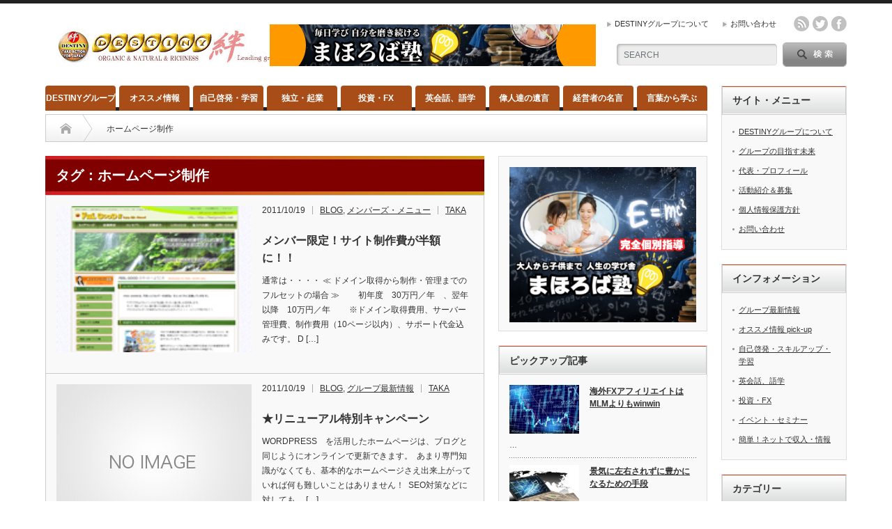

--- FILE ---
content_type: text/html; charset=UTF-8
request_url: https://organic21.net/tag/%E3%83%9B%E3%83%BC%E3%83%A0%E3%83%9A%E3%83%BC%E3%82%B8%E5%88%B6%E4%BD%9C/
body_size: 15470
content:
<!DOCTYPE html PUBLIC "-//W3C//DTD XHTML 1.1//EN" "http://www.w3.org/TR/xhtml11/DTD/xhtml11.dtd">
<!--[if lt IE 9]><html xmlns="http://www.w3.org/1999/xhtml" xmlns:fb="http://www.facebook.com/2008/fbml" xmlns:og="http://ogp.me/ns#" class="ie"><![endif]-->
<!--[if (gt IE 9)|!(IE)]><!--><html xmlns="http://www.w3.org/1999/xhtml" xmlns:fb="http://www.facebook.com/2008/fbml" xmlns:og="http://ogp.me/ns#"><!--<![endif]-->
<head profile="http://gmpg.org/xfn/11">
<meta http-equiv="Content-Type" content="text/html; charset=UTF-8" />
<meta http-equiv="X-UA-Compatible" content="IE=edge,chrome=1" />
<meta name="viewport" content="width=device-width" />
<title>ホームページ制作 | 独立・開業・起業支援～DESTINYグループ</title>
<meta name="description" content="起業・開業支援サポート、ビジネスチャンスの提供、副業・サイドビジネス情報の発信をしています。" />
<meta property="og:type" content="website">
<meta property="og:url" content="https://organic21.net/tag/%E3%83%9B%E3%83%BC%E3%83%A0%E3%83%9A%E3%83%BC%E3%82%B8%E5%88%B6%E4%BD%9C/">
<meta property="og:title" content="ホームページ制作 &#8211; 独立・開業・起業支援～DESTINYグループ">
<meta property="og:description" content="起業・開業支援サポート、ビジネスチャンスの提供、副業・サイドビジネス情報の発信をしています。">
<meta property="og:site_name" content="独立・開業・起業支援～DESTINYグループ">
<meta property="og:image" content="https://organic21.net/wci/wp-content/themes/opinion_tcd018/img/common/no_image_blog.gif">
<meta property="og:image:secure_url" content="https://organic21.net/wci/wp-content/themes/opinion_tcd018/img/common/no_image_blog.gif"> 
<meta property="og:image:width" content="450"> 
<meta property="og:image:height" content="300">
<meta name="twitter:card" content="summary">
<meta name="twitter:site" content="@pursue21">
<meta name="twitter:creator" content="pursue21">
<meta name="twitter:title" content="ホームページ制作 &#8211; 独立・開業・起業支援～DESTINYグループ">
<meta property="twitter:description" content="起業・開業支援サポート、ビジネスチャンスの提供、副業・サイドビジネス情報の発信をしています。">

<link rel="alternate" type="application/rss+xml" title="独立・開業・起業支援～DESTINYグループ RSS Feed" href="https://organic21.net/feed/" />
<link rel="alternate" type="application/atom+xml" title="独立・開業・起業支援～DESTINYグループ Atom Feed" href="https://organic21.net/feed/atom/" /> 
<link rel="pingback" href="https://organic21.net/wci/xmlrpc.php" />

 
<meta name='robots' content='max-image-preview:large' />
	<style>img:is([sizes="auto" i], [sizes^="auto," i]) { contain-intrinsic-size: 3000px 1500px }</style>
	<link rel='dns-prefetch' href='//static.addtoany.com' />
<link rel="alternate" type="application/rss+xml" title="独立・開業・起業支援～DESTINYグループ &raquo; ホームページ制作 タグのフィード" href="https://organic21.net/tag/%e3%83%9b%e3%83%bc%e3%83%a0%e3%83%9a%e3%83%bc%e3%82%b8%e5%88%b6%e4%bd%9c/feed/" />
<script type="text/javascript">
/* <![CDATA[ */
window._wpemojiSettings = {"baseUrl":"https:\/\/s.w.org\/images\/core\/emoji\/16.0.1\/72x72\/","ext":".png","svgUrl":"https:\/\/s.w.org\/images\/core\/emoji\/16.0.1\/svg\/","svgExt":".svg","source":{"concatemoji":"https:\/\/organic21.net\/wci\/wp-includes\/js\/wp-emoji-release.min.js?ver=6.8.3"}};
/*! This file is auto-generated */
!function(s,n){var o,i,e;function c(e){try{var t={supportTests:e,timestamp:(new Date).valueOf()};sessionStorage.setItem(o,JSON.stringify(t))}catch(e){}}function p(e,t,n){e.clearRect(0,0,e.canvas.width,e.canvas.height),e.fillText(t,0,0);var t=new Uint32Array(e.getImageData(0,0,e.canvas.width,e.canvas.height).data),a=(e.clearRect(0,0,e.canvas.width,e.canvas.height),e.fillText(n,0,0),new Uint32Array(e.getImageData(0,0,e.canvas.width,e.canvas.height).data));return t.every(function(e,t){return e===a[t]})}function u(e,t){e.clearRect(0,0,e.canvas.width,e.canvas.height),e.fillText(t,0,0);for(var n=e.getImageData(16,16,1,1),a=0;a<n.data.length;a++)if(0!==n.data[a])return!1;return!0}function f(e,t,n,a){switch(t){case"flag":return n(e,"\ud83c\udff3\ufe0f\u200d\u26a7\ufe0f","\ud83c\udff3\ufe0f\u200b\u26a7\ufe0f")?!1:!n(e,"\ud83c\udde8\ud83c\uddf6","\ud83c\udde8\u200b\ud83c\uddf6")&&!n(e,"\ud83c\udff4\udb40\udc67\udb40\udc62\udb40\udc65\udb40\udc6e\udb40\udc67\udb40\udc7f","\ud83c\udff4\u200b\udb40\udc67\u200b\udb40\udc62\u200b\udb40\udc65\u200b\udb40\udc6e\u200b\udb40\udc67\u200b\udb40\udc7f");case"emoji":return!a(e,"\ud83e\udedf")}return!1}function g(e,t,n,a){var r="undefined"!=typeof WorkerGlobalScope&&self instanceof WorkerGlobalScope?new OffscreenCanvas(300,150):s.createElement("canvas"),o=r.getContext("2d",{willReadFrequently:!0}),i=(o.textBaseline="top",o.font="600 32px Arial",{});return e.forEach(function(e){i[e]=t(o,e,n,a)}),i}function t(e){var t=s.createElement("script");t.src=e,t.defer=!0,s.head.appendChild(t)}"undefined"!=typeof Promise&&(o="wpEmojiSettingsSupports",i=["flag","emoji"],n.supports={everything:!0,everythingExceptFlag:!0},e=new Promise(function(e){s.addEventListener("DOMContentLoaded",e,{once:!0})}),new Promise(function(t){var n=function(){try{var e=JSON.parse(sessionStorage.getItem(o));if("object"==typeof e&&"number"==typeof e.timestamp&&(new Date).valueOf()<e.timestamp+604800&&"object"==typeof e.supportTests)return e.supportTests}catch(e){}return null}();if(!n){if("undefined"!=typeof Worker&&"undefined"!=typeof OffscreenCanvas&&"undefined"!=typeof URL&&URL.createObjectURL&&"undefined"!=typeof Blob)try{var e="postMessage("+g.toString()+"("+[JSON.stringify(i),f.toString(),p.toString(),u.toString()].join(",")+"));",a=new Blob([e],{type:"text/javascript"}),r=new Worker(URL.createObjectURL(a),{name:"wpTestEmojiSupports"});return void(r.onmessage=function(e){c(n=e.data),r.terminate(),t(n)})}catch(e){}c(n=g(i,f,p,u))}t(n)}).then(function(e){for(var t in e)n.supports[t]=e[t],n.supports.everything=n.supports.everything&&n.supports[t],"flag"!==t&&(n.supports.everythingExceptFlag=n.supports.everythingExceptFlag&&n.supports[t]);n.supports.everythingExceptFlag=n.supports.everythingExceptFlag&&!n.supports.flag,n.DOMReady=!1,n.readyCallback=function(){n.DOMReady=!0}}).then(function(){return e}).then(function(){var e;n.supports.everything||(n.readyCallback(),(e=n.source||{}).concatemoji?t(e.concatemoji):e.wpemoji&&e.twemoji&&(t(e.twemoji),t(e.wpemoji)))}))}((window,document),window._wpemojiSettings);
/* ]]> */
</script>
<style id='wp-emoji-styles-inline-css' type='text/css'>

	img.wp-smiley, img.emoji {
		display: inline !important;
		border: none !important;
		box-shadow: none !important;
		height: 1em !important;
		width: 1em !important;
		margin: 0 0.07em !important;
		vertical-align: -0.1em !important;
		background: none !important;
		padding: 0 !important;
	}
</style>
<link rel='stylesheet' id='wp-block-library-css' href='https://organic21.net/wci/wp-includes/css/dist/block-library/style.min.css?ver=6.8.3' type='text/css' media='all' />
<style id='classic-theme-styles-inline-css' type='text/css'>
/*! This file is auto-generated */
.wp-block-button__link{color:#fff;background-color:#32373c;border-radius:9999px;box-shadow:none;text-decoration:none;padding:calc(.667em + 2px) calc(1.333em + 2px);font-size:1.125em}.wp-block-file__button{background:#32373c;color:#fff;text-decoration:none}
</style>
<style id='global-styles-inline-css' type='text/css'>
:root{--wp--preset--aspect-ratio--square: 1;--wp--preset--aspect-ratio--4-3: 4/3;--wp--preset--aspect-ratio--3-4: 3/4;--wp--preset--aspect-ratio--3-2: 3/2;--wp--preset--aspect-ratio--2-3: 2/3;--wp--preset--aspect-ratio--16-9: 16/9;--wp--preset--aspect-ratio--9-16: 9/16;--wp--preset--color--black: #000000;--wp--preset--color--cyan-bluish-gray: #abb8c3;--wp--preset--color--white: #ffffff;--wp--preset--color--pale-pink: #f78da7;--wp--preset--color--vivid-red: #cf2e2e;--wp--preset--color--luminous-vivid-orange: #ff6900;--wp--preset--color--luminous-vivid-amber: #fcb900;--wp--preset--color--light-green-cyan: #7bdcb5;--wp--preset--color--vivid-green-cyan: #00d084;--wp--preset--color--pale-cyan-blue: #8ed1fc;--wp--preset--color--vivid-cyan-blue: #0693e3;--wp--preset--color--vivid-purple: #9b51e0;--wp--preset--gradient--vivid-cyan-blue-to-vivid-purple: linear-gradient(135deg,rgba(6,147,227,1) 0%,rgb(155,81,224) 100%);--wp--preset--gradient--light-green-cyan-to-vivid-green-cyan: linear-gradient(135deg,rgb(122,220,180) 0%,rgb(0,208,130) 100%);--wp--preset--gradient--luminous-vivid-amber-to-luminous-vivid-orange: linear-gradient(135deg,rgba(252,185,0,1) 0%,rgba(255,105,0,1) 100%);--wp--preset--gradient--luminous-vivid-orange-to-vivid-red: linear-gradient(135deg,rgba(255,105,0,1) 0%,rgb(207,46,46) 100%);--wp--preset--gradient--very-light-gray-to-cyan-bluish-gray: linear-gradient(135deg,rgb(238,238,238) 0%,rgb(169,184,195) 100%);--wp--preset--gradient--cool-to-warm-spectrum: linear-gradient(135deg,rgb(74,234,220) 0%,rgb(151,120,209) 20%,rgb(207,42,186) 40%,rgb(238,44,130) 60%,rgb(251,105,98) 80%,rgb(254,248,76) 100%);--wp--preset--gradient--blush-light-purple: linear-gradient(135deg,rgb(255,206,236) 0%,rgb(152,150,240) 100%);--wp--preset--gradient--blush-bordeaux: linear-gradient(135deg,rgb(254,205,165) 0%,rgb(254,45,45) 50%,rgb(107,0,62) 100%);--wp--preset--gradient--luminous-dusk: linear-gradient(135deg,rgb(255,203,112) 0%,rgb(199,81,192) 50%,rgb(65,88,208) 100%);--wp--preset--gradient--pale-ocean: linear-gradient(135deg,rgb(255,245,203) 0%,rgb(182,227,212) 50%,rgb(51,167,181) 100%);--wp--preset--gradient--electric-grass: linear-gradient(135deg,rgb(202,248,128) 0%,rgb(113,206,126) 100%);--wp--preset--gradient--midnight: linear-gradient(135deg,rgb(2,3,129) 0%,rgb(40,116,252) 100%);--wp--preset--font-size--small: 13px;--wp--preset--font-size--medium: 20px;--wp--preset--font-size--large: 36px;--wp--preset--font-size--x-large: 42px;--wp--preset--spacing--20: 0.44rem;--wp--preset--spacing--30: 0.67rem;--wp--preset--spacing--40: 1rem;--wp--preset--spacing--50: 1.5rem;--wp--preset--spacing--60: 2.25rem;--wp--preset--spacing--70: 3.38rem;--wp--preset--spacing--80: 5.06rem;--wp--preset--shadow--natural: 6px 6px 9px rgba(0, 0, 0, 0.2);--wp--preset--shadow--deep: 12px 12px 50px rgba(0, 0, 0, 0.4);--wp--preset--shadow--sharp: 6px 6px 0px rgba(0, 0, 0, 0.2);--wp--preset--shadow--outlined: 6px 6px 0px -3px rgba(255, 255, 255, 1), 6px 6px rgba(0, 0, 0, 1);--wp--preset--shadow--crisp: 6px 6px 0px rgba(0, 0, 0, 1);}:where(.is-layout-flex){gap: 0.5em;}:where(.is-layout-grid){gap: 0.5em;}body .is-layout-flex{display: flex;}.is-layout-flex{flex-wrap: wrap;align-items: center;}.is-layout-flex > :is(*, div){margin: 0;}body .is-layout-grid{display: grid;}.is-layout-grid > :is(*, div){margin: 0;}:where(.wp-block-columns.is-layout-flex){gap: 2em;}:where(.wp-block-columns.is-layout-grid){gap: 2em;}:where(.wp-block-post-template.is-layout-flex){gap: 1.25em;}:where(.wp-block-post-template.is-layout-grid){gap: 1.25em;}.has-black-color{color: var(--wp--preset--color--black) !important;}.has-cyan-bluish-gray-color{color: var(--wp--preset--color--cyan-bluish-gray) !important;}.has-white-color{color: var(--wp--preset--color--white) !important;}.has-pale-pink-color{color: var(--wp--preset--color--pale-pink) !important;}.has-vivid-red-color{color: var(--wp--preset--color--vivid-red) !important;}.has-luminous-vivid-orange-color{color: var(--wp--preset--color--luminous-vivid-orange) !important;}.has-luminous-vivid-amber-color{color: var(--wp--preset--color--luminous-vivid-amber) !important;}.has-light-green-cyan-color{color: var(--wp--preset--color--light-green-cyan) !important;}.has-vivid-green-cyan-color{color: var(--wp--preset--color--vivid-green-cyan) !important;}.has-pale-cyan-blue-color{color: var(--wp--preset--color--pale-cyan-blue) !important;}.has-vivid-cyan-blue-color{color: var(--wp--preset--color--vivid-cyan-blue) !important;}.has-vivid-purple-color{color: var(--wp--preset--color--vivid-purple) !important;}.has-black-background-color{background-color: var(--wp--preset--color--black) !important;}.has-cyan-bluish-gray-background-color{background-color: var(--wp--preset--color--cyan-bluish-gray) !important;}.has-white-background-color{background-color: var(--wp--preset--color--white) !important;}.has-pale-pink-background-color{background-color: var(--wp--preset--color--pale-pink) !important;}.has-vivid-red-background-color{background-color: var(--wp--preset--color--vivid-red) !important;}.has-luminous-vivid-orange-background-color{background-color: var(--wp--preset--color--luminous-vivid-orange) !important;}.has-luminous-vivid-amber-background-color{background-color: var(--wp--preset--color--luminous-vivid-amber) !important;}.has-light-green-cyan-background-color{background-color: var(--wp--preset--color--light-green-cyan) !important;}.has-vivid-green-cyan-background-color{background-color: var(--wp--preset--color--vivid-green-cyan) !important;}.has-pale-cyan-blue-background-color{background-color: var(--wp--preset--color--pale-cyan-blue) !important;}.has-vivid-cyan-blue-background-color{background-color: var(--wp--preset--color--vivid-cyan-blue) !important;}.has-vivid-purple-background-color{background-color: var(--wp--preset--color--vivid-purple) !important;}.has-black-border-color{border-color: var(--wp--preset--color--black) !important;}.has-cyan-bluish-gray-border-color{border-color: var(--wp--preset--color--cyan-bluish-gray) !important;}.has-white-border-color{border-color: var(--wp--preset--color--white) !important;}.has-pale-pink-border-color{border-color: var(--wp--preset--color--pale-pink) !important;}.has-vivid-red-border-color{border-color: var(--wp--preset--color--vivid-red) !important;}.has-luminous-vivid-orange-border-color{border-color: var(--wp--preset--color--luminous-vivid-orange) !important;}.has-luminous-vivid-amber-border-color{border-color: var(--wp--preset--color--luminous-vivid-amber) !important;}.has-light-green-cyan-border-color{border-color: var(--wp--preset--color--light-green-cyan) !important;}.has-vivid-green-cyan-border-color{border-color: var(--wp--preset--color--vivid-green-cyan) !important;}.has-pale-cyan-blue-border-color{border-color: var(--wp--preset--color--pale-cyan-blue) !important;}.has-vivid-cyan-blue-border-color{border-color: var(--wp--preset--color--vivid-cyan-blue) !important;}.has-vivid-purple-border-color{border-color: var(--wp--preset--color--vivid-purple) !important;}.has-vivid-cyan-blue-to-vivid-purple-gradient-background{background: var(--wp--preset--gradient--vivid-cyan-blue-to-vivid-purple) !important;}.has-light-green-cyan-to-vivid-green-cyan-gradient-background{background: var(--wp--preset--gradient--light-green-cyan-to-vivid-green-cyan) !important;}.has-luminous-vivid-amber-to-luminous-vivid-orange-gradient-background{background: var(--wp--preset--gradient--luminous-vivid-amber-to-luminous-vivid-orange) !important;}.has-luminous-vivid-orange-to-vivid-red-gradient-background{background: var(--wp--preset--gradient--luminous-vivid-orange-to-vivid-red) !important;}.has-very-light-gray-to-cyan-bluish-gray-gradient-background{background: var(--wp--preset--gradient--very-light-gray-to-cyan-bluish-gray) !important;}.has-cool-to-warm-spectrum-gradient-background{background: var(--wp--preset--gradient--cool-to-warm-spectrum) !important;}.has-blush-light-purple-gradient-background{background: var(--wp--preset--gradient--blush-light-purple) !important;}.has-blush-bordeaux-gradient-background{background: var(--wp--preset--gradient--blush-bordeaux) !important;}.has-luminous-dusk-gradient-background{background: var(--wp--preset--gradient--luminous-dusk) !important;}.has-pale-ocean-gradient-background{background: var(--wp--preset--gradient--pale-ocean) !important;}.has-electric-grass-gradient-background{background: var(--wp--preset--gradient--electric-grass) !important;}.has-midnight-gradient-background{background: var(--wp--preset--gradient--midnight) !important;}.has-small-font-size{font-size: var(--wp--preset--font-size--small) !important;}.has-medium-font-size{font-size: var(--wp--preset--font-size--medium) !important;}.has-large-font-size{font-size: var(--wp--preset--font-size--large) !important;}.has-x-large-font-size{font-size: var(--wp--preset--font-size--x-large) !important;}
:where(.wp-block-post-template.is-layout-flex){gap: 1.25em;}:where(.wp-block-post-template.is-layout-grid){gap: 1.25em;}
:where(.wp-block-columns.is-layout-flex){gap: 2em;}:where(.wp-block-columns.is-layout-grid){gap: 2em;}
:root :where(.wp-block-pullquote){font-size: 1.5em;line-height: 1.6;}
</style>
<link rel='stylesheet' id='contact-form-7-css' href='https://organic21.net/wci/wp-content/plugins/contact-form-7/includes/css/styles.css?ver=6.1.1' type='text/css' media='all' />
<link rel='stylesheet' id='toc-screen-css' href='https://organic21.net/wci/wp-content/plugins/table-of-contents-plus/screen.min.css?ver=2411.1' type='text/css' media='all' />
<style id='toc-screen-inline-css' type='text/css'>
div#toc_container {width: 95%;}
</style>
<link rel='stylesheet' id='addtoany-css' href='https://organic21.net/wci/wp-content/plugins/add-to-any/addtoany.min.css?ver=1.16' type='text/css' media='all' />
<script type="text/javascript" src="https://organic21.net/wci/wp-includes/js/jquery/jquery.min.js?ver=3.7.1" id="jquery-core-js"></script>
<script type="text/javascript" src="https://organic21.net/wci/wp-includes/js/jquery/jquery-migrate.min.js?ver=3.4.1" id="jquery-migrate-js"></script>
<script type="text/javascript" id="addtoany-core-js-before">
/* <![CDATA[ */
window.a2a_config=window.a2a_config||{};a2a_config.callbacks=[];a2a_config.overlays=[];a2a_config.templates={};a2a_localize = {
	Share: "共有",
	Save: "ブックマーク",
	Subscribe: "購読",
	Email: "メール",
	Bookmark: "ブックマーク",
	ShowAll: "すべて表示する",
	ShowLess: "小さく表示する",
	FindServices: "サービスを探す",
	FindAnyServiceToAddTo: "追加するサービスを今すぐ探す",
	PoweredBy: "Powered by",
	ShareViaEmail: "メールでシェアする",
	SubscribeViaEmail: "メールで購読する",
	BookmarkInYourBrowser: "ブラウザにブックマーク",
	BookmarkInstructions: "このページをブックマークするには、 Ctrl+D または \u2318+D を押下。",
	AddToYourFavorites: "お気に入りに追加",
	SendFromWebOrProgram: "任意のメールアドレスまたはメールプログラムから送信",
	EmailProgram: "メールプログラム",
	More: "詳細&#8230;",
	ThanksForSharing: "共有ありがとうございます !",
	ThanksForFollowing: "フォローありがとうございます !"
};

a2a_config.callbacks.push({ready:function(){document.querySelectorAll(".a2a_s_undefined").forEach(function(emptyIcon){emptyIcon.parentElement.style.display="none";})}});
/* ]]> */
</script>
<script type="text/javascript" defer src="https://static.addtoany.com/menu/page.js" id="addtoany-core-js"></script>
<script type="text/javascript" defer src="https://organic21.net/wci/wp-content/plugins/add-to-any/addtoany.min.js?ver=1.1" id="addtoany-jquery-js"></script>
<link rel="https://api.w.org/" href="https://organic21.net/wp-json/" /><link rel="alternate" title="JSON" type="application/json" href="https://organic21.net/wp-json/wp/v2/tags/59" /><style type="text/css">.broken_link, a.broken_link {
	text-decoration: line-through;
}</style><link rel="icon" href="https://organic21.net/wci/wp-content/uploads/2021/02/cropped-app_full_proxy1-32x32.png" sizes="32x32" />
<link rel="icon" href="https://organic21.net/wci/wp-content/uploads/2021/02/cropped-app_full_proxy1-192x192.png" sizes="192x192" />
<link rel="apple-touch-icon" href="https://organic21.net/wci/wp-content/uploads/2021/02/cropped-app_full_proxy1-180x180.png" />
<meta name="msapplication-TileImage" content="https://organic21.net/wci/wp-content/uploads/2021/02/cropped-app_full_proxy1-270x270.png" />

<link rel="stylesheet" href="https://organic21.net/wci/wp-content/themes/opinion_tcd018/style.css?ver=4.10.2" type="text/css" />
<link rel="stylesheet" href="https://organic21.net/wci/wp-content/themes/opinion_tcd018/comment-style.css?ver=4.10.2" type="text/css" />

<link rel="stylesheet" media="screen and (min-width:769px)" href="https://organic21.net/wci/wp-content/themes/opinion_tcd018/style_pc.css?ver=4.10.2" type="text/css" />
<link rel="stylesheet" media="screen and (max-width:768px)" href="https://organic21.net/wci/wp-content/themes/opinion_tcd018/style_sp.css?ver=4.10.2" type="text/css" />
<link rel="stylesheet" media="screen and (max-width:768px)" href="https://organic21.net/wci/wp-content/themes/opinion_tcd018/footer-bar/footer-bar.css?ver=?ver=4.10.2">

<link rel="stylesheet" href="https://organic21.net/wci/wp-content/themes/opinion_tcd018/japanese.css?ver=4.10.2" type="text/css" />

<script type="text/javascript" src="https://organic21.net/wci/wp-content/themes/opinion_tcd018/js/jscript.js?ver=4.10.2"></script>
<script type="text/javascript" src="https://organic21.net/wci/wp-content/themes/opinion_tcd018/js/scroll.js?ver=4.10.2"></script>
<script type="text/javascript" src="https://organic21.net/wci/wp-content/themes/opinion_tcd018/js/comment.js?ver=4.10.2"></script>
<script type="text/javascript" src="https://organic21.net/wci/wp-content/themes/opinion_tcd018/js/rollover.js?ver=4.10.2"></script>
<!--[if lt IE 9]>
<link id="stylesheet" rel="stylesheet" href="https://organic21.net/wci/wp-content/themes/opinion_tcd018/style_pc.css?ver=4.10.2" type="text/css" />
<script type="text/javascript" src="https://organic21.net/wci/wp-content/themes/opinion_tcd018/js/ie.js?ver=4.10.2"></script>
<link rel="stylesheet" href="https://organic21.net/wci/wp-content/themes/opinion_tcd018/ie.css" type="text/css" />
<![endif]-->

<!--[if IE 7]>
<link rel="stylesheet" href="https://organic21.net/wci/wp-content/themes/opinion_tcd018/ie7.css" type="text/css" />
<![endif]-->


<style type="text/css">

body { font-size:15px; }

a:hover, #index_featured_post .post2 h4.title a:hover, #index_featured_post a, #logo a:hover, #footer_logo_text a:hover
 { color:#A84D18; }

.pc #global_menu li a, .archive_headline, .page_navi a:hover:hover, #single_title h2, #submit_comment:hover, #author_link:hover, #previous_next_post a:hover, #news_title h2,
 .profile_author_link:hover, #return_top, .author_social_link li.author_link a
 { background-color:#A84D18; }

#comment_textarea textarea:focus, #guest_info input:focus
 { border-color:#A84D18; }

#index_featured_post .post2 h4.title a:hover, #index_featured_post a:hover
 { color:#CC8F27; }

.pc #global_menu li a:hover, #return_top:hover, .author_social_link li.author_link a:hover
 { background-color:#CC8F27; }

<br />
<b>Warning</b>:  Trying to access array offset on value of type bool in <b>/home/feelgood21/organic21.net/public_html/wci/wp-content/themes/opinion_tcd018/functions/category_style.php</b> on line <b>10</b><br />
<br />
<b>Warning</b>:  Trying to access array offset on value of type bool in <b>/home/feelgood21/organic21.net/public_html/wci/wp-content/themes/opinion_tcd018/functions/category_style.php</b> on line <b>11</b><br />
<br />
<b>Warning</b>:  Trying to access array offset on value of type bool in <b>/home/feelgood21/organic21.net/public_html/wci/wp-content/themes/opinion_tcd018/functions/category_style.php</b> on line <b>10</b><br />
<br />
<b>Warning</b>:  Trying to access array offset on value of type bool in <b>/home/feelgood21/organic21.net/public_html/wci/wp-content/themes/opinion_tcd018/functions/category_style.php</b> on line <b>11</b><br />
<br />
<b>Warning</b>:  Trying to access array offset on value of type bool in <b>/home/feelgood21/organic21.net/public_html/wci/wp-content/themes/opinion_tcd018/functions/category_style.php</b> on line <b>10</b><br />
<br />
<b>Warning</b>:  Trying to access array offset on value of type bool in <b>/home/feelgood21/organic21.net/public_html/wci/wp-content/themes/opinion_tcd018/functions/category_style.php</b> on line <b>11</b><br />
<br />
<b>Warning</b>:  Trying to access array offset on value of type bool in <b>/home/feelgood21/organic21.net/public_html/wci/wp-content/themes/opinion_tcd018/functions/category_style.php</b> on line <b>10</b><br />
<br />
<b>Warning</b>:  Trying to access array offset on value of type bool in <b>/home/feelgood21/organic21.net/public_html/wci/wp-content/themes/opinion_tcd018/functions/category_style.php</b> on line <b>11</b><br />
<br />
<b>Warning</b>:  Trying to access array offset on value of type bool in <b>/home/feelgood21/organic21.net/public_html/wci/wp-content/themes/opinion_tcd018/functions/category_style.php</b> on line <b>10</b><br />
<br />
<b>Warning</b>:  Trying to access array offset on value of type bool in <b>/home/feelgood21/organic21.net/public_html/wci/wp-content/themes/opinion_tcd018/functions/category_style.php</b> on line <b>11</b><br />
<br />
<b>Warning</b>:  Trying to access array offset on value of type bool in <b>/home/feelgood21/organic21.net/public_html/wci/wp-content/themes/opinion_tcd018/functions/category_style.php</b> on line <b>10</b><br />
<br />
<b>Warning</b>:  Trying to access array offset on value of type bool in <b>/home/feelgood21/organic21.net/public_html/wci/wp-content/themes/opinion_tcd018/functions/category_style.php</b> on line <b>11</b><br />
<br />
<b>Warning</b>:  Trying to access array offset on value of type bool in <b>/home/feelgood21/organic21.net/public_html/wci/wp-content/themes/opinion_tcd018/functions/category_style.php</b> on line <b>10</b><br />
<br />
<b>Warning</b>:  Trying to access array offset on value of type bool in <b>/home/feelgood21/organic21.net/public_html/wci/wp-content/themes/opinion_tcd018/functions/category_style.php</b> on line <b>11</b><br />
<br />
<b>Warning</b>:  Trying to access array offset on value of type bool in <b>/home/feelgood21/organic21.net/public_html/wci/wp-content/themes/opinion_tcd018/functions/category_style.php</b> on line <b>10</b><br />
<br />
<b>Warning</b>:  Trying to access array offset on value of type bool in <b>/home/feelgood21/organic21.net/public_html/wci/wp-content/themes/opinion_tcd018/functions/category_style.php</b> on line <b>11</b><br />
<br />
<b>Warning</b>:  Trying to access array offset on value of type bool in <b>/home/feelgood21/organic21.net/public_html/wci/wp-content/themes/opinion_tcd018/functions/category_style.php</b> on line <b>10</b><br />
<br />
<b>Warning</b>:  Trying to access array offset on value of type bool in <b>/home/feelgood21/organic21.net/public_html/wci/wp-content/themes/opinion_tcd018/functions/category_style.php</b> on line <b>11</b><br />
<br />
<b>Warning</b>:  Trying to access array offset on value of type bool in <b>/home/feelgood21/organic21.net/public_html/wci/wp-content/themes/opinion_tcd018/functions/category_style.php</b> on line <b>10</b><br />
<br />
<b>Warning</b>:  Trying to access array offset on value of type bool in <b>/home/feelgood21/organic21.net/public_html/wci/wp-content/themes/opinion_tcd018/functions/category_style.php</b> on line <b>11</b><br />
<br />
<b>Warning</b>:  Trying to access array offset on value of type bool in <b>/home/feelgood21/organic21.net/public_html/wci/wp-content/themes/opinion_tcd018/functions/category_style.php</b> on line <b>10</b><br />
<br />
<b>Warning</b>:  Trying to access array offset on value of type bool in <b>/home/feelgood21/organic21.net/public_html/wci/wp-content/themes/opinion_tcd018/functions/category_style.php</b> on line <b>11</b><br />
<br />
<b>Warning</b>:  Trying to access array offset on value of type bool in <b>/home/feelgood21/organic21.net/public_html/wci/wp-content/themes/opinion_tcd018/functions/category_style.php</b> on line <b>10</b><br />
<br />
<b>Warning</b>:  Trying to access array offset on value of type bool in <b>/home/feelgood21/organic21.net/public_html/wci/wp-content/themes/opinion_tcd018/functions/category_style.php</b> on line <b>11</b><br />
<br />
<b>Warning</b>:  Trying to access array offset on value of type bool in <b>/home/feelgood21/organic21.net/public_html/wci/wp-content/themes/opinion_tcd018/functions/category_style.php</b> on line <b>10</b><br />
<br />
<b>Warning</b>:  Trying to access array offset on value of type bool in <b>/home/feelgood21/organic21.net/public_html/wci/wp-content/themes/opinion_tcd018/functions/category_style.php</b> on line <b>11</b><br />
<br />
<b>Warning</b>:  Trying to access array offset on value of type bool in <b>/home/feelgood21/organic21.net/public_html/wci/wp-content/themes/opinion_tcd018/functions/category_style.php</b> on line <b>10</b><br />
<br />
<b>Warning</b>:  Trying to access array offset on value of type bool in <b>/home/feelgood21/organic21.net/public_html/wci/wp-content/themes/opinion_tcd018/functions/category_style.php</b> on line <b>11</b><br />
<br />
<b>Warning</b>:  Trying to access array offset on value of type bool in <b>/home/feelgood21/organic21.net/public_html/wci/wp-content/themes/opinion_tcd018/functions/category_style.php</b> on line <b>10</b><br />
<br />
<b>Warning</b>:  Trying to access array offset on value of type bool in <b>/home/feelgood21/organic21.net/public_html/wci/wp-content/themes/opinion_tcd018/functions/category_style.php</b> on line <b>11</b><br />
<br />
<b>Warning</b>:  Trying to access array offset on value of type bool in <b>/home/feelgood21/organic21.net/public_html/wci/wp-content/themes/opinion_tcd018/functions/category_style.php</b> on line <b>10</b><br />
<br />
<b>Warning</b>:  Trying to access array offset on value of type bool in <b>/home/feelgood21/organic21.net/public_html/wci/wp-content/themes/opinion_tcd018/functions/category_style.php</b> on line <b>11</b><br />
<br />
<b>Warning</b>:  Trying to access array offset on value of type bool in <b>/home/feelgood21/organic21.net/public_html/wci/wp-content/themes/opinion_tcd018/functions/category_style.php</b> on line <b>10</b><br />
<br />
<b>Warning</b>:  Trying to access array offset on value of type bool in <b>/home/feelgood21/organic21.net/public_html/wci/wp-content/themes/opinion_tcd018/functions/category_style.php</b> on line <b>11</b><br />
<br />
<b>Warning</b>:  Trying to access array offset on value of type bool in <b>/home/feelgood21/organic21.net/public_html/wci/wp-content/themes/opinion_tcd018/functions/category_style.php</b> on line <b>10</b><br />
<br />
<b>Warning</b>:  Trying to access array offset on value of type bool in <b>/home/feelgood21/organic21.net/public_html/wci/wp-content/themes/opinion_tcd018/functions/category_style.php</b> on line <b>11</b><br />
<br />
<b>Warning</b>:  Trying to access array offset on value of type bool in <b>/home/feelgood21/organic21.net/public_html/wci/wp-content/themes/opinion_tcd018/functions/category_style.php</b> on line <b>10</b><br />
<br />
<b>Warning</b>:  Trying to access array offset on value of type bool in <b>/home/feelgood21/organic21.net/public_html/wci/wp-content/themes/opinion_tcd018/functions/category_style.php</b> on line <b>11</b><br />
<br />
<b>Warning</b>:  Trying to access array offset on value of type bool in <b>/home/feelgood21/organic21.net/public_html/wci/wp-content/themes/opinion_tcd018/functions/category_style.php</b> on line <b>10</b><br />
<br />
<b>Warning</b>:  Trying to access array offset on value of type bool in <b>/home/feelgood21/organic21.net/public_html/wci/wp-content/themes/opinion_tcd018/functions/category_style.php</b> on line <b>11</b><br />
<br />
<b>Warning</b>:  Trying to access array offset on value of type bool in <b>/home/feelgood21/organic21.net/public_html/wci/wp-content/themes/opinion_tcd018/functions/category_style.php</b> on line <b>10</b><br />
<br />
<b>Warning</b>:  Trying to access array offset on value of type bool in <b>/home/feelgood21/organic21.net/public_html/wci/wp-content/themes/opinion_tcd018/functions/category_style.php</b> on line <b>11</b><br />
<br />
<b>Warning</b>:  Trying to access array offset on value of type bool in <b>/home/feelgood21/organic21.net/public_html/wci/wp-content/themes/opinion_tcd018/functions/category_style.php</b> on line <b>10</b><br />
<br />
<b>Warning</b>:  Trying to access array offset on value of type bool in <b>/home/feelgood21/organic21.net/public_html/wci/wp-content/themes/opinion_tcd018/functions/category_style.php</b> on line <b>11</b><br />
<br />
<b>Warning</b>:  Trying to access array offset on value of type bool in <b>/home/feelgood21/organic21.net/public_html/wci/wp-content/themes/opinion_tcd018/functions/category_style.php</b> on line <b>10</b><br />
<br />
<b>Warning</b>:  Trying to access array offset on value of type bool in <b>/home/feelgood21/organic21.net/public_html/wci/wp-content/themes/opinion_tcd018/functions/category_style.php</b> on line <b>11</b><br />
<br />
<b>Warning</b>:  Trying to access array offset on value of type bool in <b>/home/feelgood21/organic21.net/public_html/wci/wp-content/themes/opinion_tcd018/functions/category_style.php</b> on line <b>10</b><br />
<br />
<b>Warning</b>:  Trying to access array offset on value of type bool in <b>/home/feelgood21/organic21.net/public_html/wci/wp-content/themes/opinion_tcd018/functions/category_style.php</b> on line <b>11</b><br />
<br />
<b>Warning</b>:  Trying to access array offset on value of type bool in <b>/home/feelgood21/organic21.net/public_html/wci/wp-content/themes/opinion_tcd018/functions/category_style.php</b> on line <b>10</b><br />
<br />
<b>Warning</b>:  Trying to access array offset on value of type bool in <b>/home/feelgood21/organic21.net/public_html/wci/wp-content/themes/opinion_tcd018/functions/category_style.php</b> on line <b>11</b><br />

body {
	background-attachment: fixed;
	background-color: #F4ECE1;
	background-image: url(https://organic21.net/wci/wp-content/uploads/2021/02/bg1-1.jpg);
          background-repeat: no-repeat;
	background-position: center top;
}


</style>

<script async src="https://pagead2.googlesyndication.com/pagead/js/adsbygoogle.js?client=ca-pub-7061951107075103"
     crossorigin="anonymous"></script>
</head>
<body class="archive tag tag-59 wp-theme-opinion_tcd018">

 <div id="header_wrap">

  <div id="header" class="clearfix">

  <!-- logo -->
   <div id='logo_image'>
<h1 id="logo" style="top:37px; left:18px;"><a href=" https://organic21.net/" title="独立・開業・起業支援～DESTINYグループ" data-label="独立・開業・起業支援～DESTINYグループ"><img src="https://organic21.net/wci/wp-content/uploads/tcd-w/logo-resized.jpg?1768753881" alt="独立・開業・起業支援～DESTINYグループ" title="独立・開業・起業支援～DESTINYグループ" /></a></h1>
</div>


   <!-- header meu -->
   <div id="header_menu_area">

    <div id="header_menu">
     <ul id="menu-%e3%83%98%e3%83%83%e3%83%80%e3%83%bc%e3%83%a1%e3%83%8b%e3%83%a5%e3%83%bc" class="menu"><li id="menu-item-4635" class="menu-item menu-item-type-post_type menu-item-object-page menu-item-4635"><a href="https://organic21.net/about/">DESTINYグループについて</a></li>
<li id="menu-item-4636" class="menu-item menu-item-type-post_type menu-item-object-page menu-item-4636"><a href="https://organic21.net/contact/">お問い合わせ</a></li>
</ul>    </div>

        <!-- social button -->
        <ul class="social_link clearfix" id="header_social_link">
          <li class="rss"><a class="target_blank" href="https://organic21.net/feed/">rss</a></li>
               <li class="twitter"><a class="target_blank" href="https://twitter.com/pursue21">twitter</a></li>
               <li class="facebook"><a class="target_blank" href="https://www.facebook.com/destiny.jp">facebook</a></li>
         </ul>
        
   </div><!-- END #header_menu_area -->

   <!-- search area -->
   <div class="search_area">
        <form action="https://www.google.com/cse" method="get" id="searchform">
     <div>
      <input type="hidden" name="cx" value="e520224c2000c7592" />
      <input type="hidden" name="ie" value="UTF-8" />
     </div>
     <div id="search_button"><input type="submit" value="SEARCH" /></div>
     <div id="search_input"><input type="text" value="SEARCH" name="q" onfocus="if (this.value == 'SEARCH') this.value = '';" onblur="if (this.value == '') this.value = 'SEARCH';" /></div>
    </form>
       </div>

   <!-- banner -->
         <div id="header_banner">
         <a href="https://kamijou.net/onlinesalon/"><img src="https://kamijou.net/wp-content/uploads/2025/12/bn468-1.png" width="468" height="60" /></a>       </div>
      
   <a href="#" class="menu_button"></a>

  </div><!-- END #header -->

 </div><!-- END #header_wrap -->

 <!-- global menu -->
  <div id="global_menu" class="clearfix">
  <ul id="menu-%e3%83%88%e3%83%83%e3%83%97%e3%82%ab%e3%83%86%e3%82%b4%e3%83%aa%e3%83%bc" class="menu"><li id="menu-item-5217" class="menu-item menu-item-type-post_type menu-item-object-page menu-item-has-children menu-item-5217"><a href="https://organic21.net/about/">DESTINYグループ</a>
<ul class="sub-menu">
	<li id="menu-item-5219" class="menu-item menu-item-type-post_type menu-item-object-page menu-item-5219"><a href="https://organic21.net/destiny2/">グループの目指す未来</a></li>
	<li id="menu-item-5220" class="menu-item menu-item-type-post_type menu-item-object-page menu-item-5220"><a href="https://organic21.net/group3/">活動紹介＆募集</a></li>
	<li id="menu-item-5218" class="menu-item menu-item-type-post_type menu-item-object-page menu-item-5218"><a href="https://organic21.net/ceo/">代表・プロフィール</a></li>
</ul>
</li>
<li id="menu-item-4641" class="menu-item menu-item-type-taxonomy menu-item-object-category menu-item-4641 menu-category-129"><a href="https://organic21.net/category/pick-up/">オススメ情報</a></li>
<li id="menu-item-4645" class="menu-item menu-item-type-taxonomy menu-item-object-category menu-item-4645 menu-category-63"><a href="https://organic21.net/category/seminar/">自己啓発・学習</a></li>
<li id="menu-item-5109" class="menu-item menu-item-type-taxonomy menu-item-object-category menu-item-5109 menu-category-478"><a href="https://organic21.net/category/independence/">独立・起業</a></li>
<li id="menu-item-4643" class="menu-item menu-item-type-taxonomy menu-item-object-category menu-item-4643 menu-category-348"><a href="https://organic21.net/category/fx/">投資・FX</a></li>
<li id="menu-item-4646" class="menu-item menu-item-type-taxonomy menu-item-object-category menu-item-4646 menu-category-357"><a href="https://organic21.net/category/languagestudy/">英会話、語学</a></li>
<li id="menu-item-4642" class="menu-item menu-item-type-taxonomy menu-item-object-category menu-item-4642 menu-category-69"><a href="https://organic21.net/category/greatman/">偉人達の遺言</a></li>
<li id="menu-item-4644" class="menu-item menu-item-type-taxonomy menu-item-object-category menu-item-4644 menu-category-73"><a href="https://organic21.net/category/meigen/">経営者の名言</a></li>
<li id="menu-item-4647" class="menu-item menu-item-type-taxonomy menu-item-object-category menu-item-4647 menu-category-68"><a href="https://organic21.net/category/words/">言葉から学ぶ</a></li>
</ul> </div>
 
 <!-- smartphone banner -->
 
 <div id="contents" class="clearfix">
<div id="main_col" class="clearfix">

 <ul id="bread_crumb" class="clearfix" itemscope itemtype="http://schema.org/BreadcrumbList">
 <li itemprop="itemListElement" itemscope itemtype="http://schema.org/ListItem" class="home"><a itemprop="item" href="https://organic21.net/"><span itemprop="name">Home</span></a><meta itemprop="position" content="1" /></li>

 <li itemprop="itemListElement" itemscope itemtype="http://schema.org/ListItem" class="last"><span itemprop="name">ホームページ制作</span><meta itemprop="position" content="2" /></li>

</ul>

 <div id="left_col">

 
   <h2 class="archive_headline">タグ：ホームページ制作</h2>

 
 <ul id="post_list" class="clearfix">
    <li class="clearfix">
   <a class="image" href="https://organic21.net/%e3%83%a1%e3%83%b3%e3%83%90%e3%83%bc%e9%99%90%e5%ae%9a%ef%bc%81%e3%82%b5%e3%82%a4%e3%83%88%e5%88%b6%e4%bd%9c%e8%b2%bb%e3%81%8c%e5%8d%8a%e9%a1%8d%e3%81%ab%ef%bc%81%ef%bc%81/"><img width="155" height="123" src="https://organic21.net/wci/wp-content/uploads/2013/03/11.jpg" class="attachment-size2 size-size2 wp-post-image" alt="" decoding="async" /></a>
   <div class="info">
        <ul class="meta clearfix">
     <li class="post_date">2011/10/19</li>     <li class="post_category"><a href="https://organic21.net/category/blog/" rel="category tag">BLOG</a>, <a href="https://organic21.net/category/members/" rel="category tag">メンバーズ・メニュー</a></li>     <li class="post_author"><a href="https://organic21.net/author/destiny/" title="投稿者：TAKA" class="url fn" rel="author">TAKA</a></li>    </ul>
        <h4 class="title"><a href="https://organic21.net/%e3%83%a1%e3%83%b3%e3%83%90%e3%83%bc%e9%99%90%e5%ae%9a%ef%bc%81%e3%82%b5%e3%82%a4%e3%83%88%e5%88%b6%e4%bd%9c%e8%b2%bb%e3%81%8c%e5%8d%8a%e9%a1%8d%e3%81%ab%ef%bc%81%ef%bc%81/">メンバー限定！サイト制作費が半額に！！</a></h4>
    <div class="excerpt">通常は・・・・ ≪ ドメイン取得から制作・管理までのフルセットの場合 ≫ 　　初年度　30万円／年　、翌年以降　10万円／年 　　※ドメイン取得費用、サーバー管理費、制作費用（10ページ以内）、サポート代金込みです。 D [&hellip;]</div>
   </div>
  </li><!-- END .post_list -->
    <li class="clearfix">
   <a class="image" href="https://organic21.net/%e2%98%85%e3%83%aa%e3%83%8b%e3%83%a5%e3%83%bc%e3%82%a2%e3%83%ab%e7%89%b9%e5%88%a5%e3%82%ad%e3%83%a3%e3%83%b3%e3%83%9a%e3%83%bc%e3%83%b3/"><img src="https://organic21.net/wci/wp-content/themes/opinion_tcd018/img/common/no_image2.jpg" alt="" title="" /></a>
   <div class="info">
        <ul class="meta clearfix">
     <li class="post_date">2011/10/19</li>     <li class="post_category"><a href="https://organic21.net/category/blog/" rel="category tag">BLOG</a>, <a href="https://organic21.net/category/group/" rel="category tag">グループ最新情報</a></li>     <li class="post_author"><a href="https://organic21.net/author/destiny/" title="投稿者：TAKA" class="url fn" rel="author">TAKA</a></li>    </ul>
        <h4 class="title"><a href="https://organic21.net/%e2%98%85%e3%83%aa%e3%83%8b%e3%83%a5%e3%83%bc%e3%82%a2%e3%83%ab%e7%89%b9%e5%88%a5%e3%82%ad%e3%83%a3%e3%83%b3%e3%83%9a%e3%83%bc%e3%83%b3/">★リニューアル特別キャンペーン</a></h4>
    <div class="excerpt">WORDPRESS　を活用したホームページは、ブログと同じようにオンラインで更新できます。  あまり専門知識がなくても、基本的なホームページさえ出来上がっていれば何も難しいことはありません！  SEO対策などに対しても　 [&hellip;]</div>
   </div>
  </li><!-- END .post_list -->
   </ul>

 <div class="page_navi clearfix">
<p class="back"><a href="https://organic21.net/">トップページに戻る</a></p>
</div>
<!-- banner -->
        <ul id="index_bottom_banner" class="clerfix">
       <li></li>
          <li></li>
     </ul>	 
 </div><!-- END #left_col -->

 <div id="right_col">

 
              <div class="widget_text side_widget clearfix widget_custom_html" id="custom_html-11">
<div class="textwidget custom-html-widget"><a href="https://kamijou.net/mahoroba/"><img src="https://kamijou.net/wp-content/uploads/2025/08/bn.png" width="300" height="250" /></a></div></div>
<div class="side_widget clearfix styled_post_list1_widget" id="styled_post_list1_widget-4">
<h3 class="side_headline">ピックアップ記事</h3>
<ol class="styled_post_list1">
 <li class="clearfix">
   <a class="image" href="https://organic21.net/fx-affi/"><img width="150" height="112" src="https://organic21.net/wci/wp-content/uploads/2023/12/topic_1515-150x112.jpg" class="attachment-size3 size-size3 wp-post-image" alt="トレード" decoding="async" loading="lazy" srcset="https://organic21.net/wci/wp-content/uploads/2023/12/topic_1515-150x112.jpg 150w, https://organic21.net/wci/wp-content/uploads/2023/12/topic_1515-280x210.jpg 280w" sizes="auto, (max-width: 150px) 100vw, 150px" /></a>
   <div class="info">
        <a class="title" href="https://organic21.net/fx-affi/">海外FXアフィリエイトはMLMよりもwinwin</a>
   </div>
      <div class="excerpt">…</div>
    </li>
 <li class="clearfix">
   <a class="image" href="https://organic21.net/money-bis/"><img width="150" height="112" src="https://organic21.net/wci/wp-content/uploads/2021/02/ec640a06d8fe21ad6688ec7f8c71c5d6-150x112.jpg" class="attachment-size3 size-size3 wp-post-image" alt="" decoding="async" loading="lazy" srcset="https://organic21.net/wci/wp-content/uploads/2021/02/ec640a06d8fe21ad6688ec7f8c71c5d6-150x112.jpg 150w, https://organic21.net/wci/wp-content/uploads/2021/02/ec640a06d8fe21ad6688ec7f8c71c5d6-280x210.jpg 280w" sizes="auto, (max-width: 150px) 100vw, 150px" /></a>
   <div class="info">
        <a class="title" href="https://organic21.net/money-bis/">景気に左右されずに豊かになるための手段</a>
   </div>
      <div class="excerpt">…</div>
    </li>
 <li class="clearfix">
   <a class="image" href="https://organic21.net/daytrade-fxism/"><img width="150" height="112" src="https://organic21.net/wci/wp-content/uploads/2021/07/screenshot.1-150x112.png" class="attachment-size3 size-size3 wp-post-image" alt="FXismデイトレ大百科" decoding="async" loading="lazy" srcset="https://organic21.net/wci/wp-content/uploads/2021/07/screenshot.1-150x112.png 150w, https://organic21.net/wci/wp-content/uploads/2021/07/screenshot.1-280x210.png 280w" sizes="auto, (max-width: 150px) 100vw, 150px" /></a>
   <div class="info">
        <a class="title" href="https://organic21.net/daytrade-fxism/">「及川式FXデイトレノウハウ」のすべてを詰め込んだFXismデイトレ大百科</a>
   </div>
      <div class="excerpt">…</div>
    </li>
 <li class="clearfix">
   <a class="image" href="https://organic21.net/fc-japan/"><img width="150" height="112" src="https://organic21.net/wci/wp-content/uploads/2021/06/e34e309ec403b1c2c7bef734090a765e-150x112.jpg" class="attachment-size3 size-size3 wp-post-image" alt="フランチャイズ" decoding="async" loading="lazy" srcset="https://organic21.net/wci/wp-content/uploads/2021/06/e34e309ec403b1c2c7bef734090a765e-150x112.jpg 150w, https://organic21.net/wci/wp-content/uploads/2021/06/e34e309ec403b1c2c7bef734090a765e-280x210.jpg 280w" sizes="auto, (max-width: 150px) 100vw, 150px" /></a>
   <div class="info">
        <a class="title" href="https://organic21.net/fc-japan/">独立開業支援サイト【フランチャイズサポート】</a>
   </div>
      <div class="excerpt">…</div>
    </li>
 <li class="clearfix">
   <a class="image" href="https://organic21.net/self-affiliate/"><img width="150" height="112" src="https://organic21.net/wci/wp-content/uploads/2021/03/title-1614701994553-150x112.jpeg" class="attachment-size3 size-size3 wp-post-image" alt="" decoding="async" loading="lazy" srcset="https://organic21.net/wci/wp-content/uploads/2021/03/title-1614701994553-150x112.jpeg 150w, https://organic21.net/wci/wp-content/uploads/2021/03/title-1614701994553-280x210.jpeg 280w" sizes="auto, (max-width: 150px) 100vw, 150px" /></a>
   <div class="info">
        <a class="title" href="https://organic21.net/self-affiliate/">10万円ぐらいならすぐに稼げます！自己アフィリエイト(セルフバック）</a>
   </div>
      <div class="excerpt">…</div>
    </li>
 <li class="clearfix">
   <a class="image" href="https://organic21.net/yuika_01/"><img width="150" height="112" src="https://organic21.net/wci/wp-content/uploads/2021/03/e727bfff4fdf83e4514a544e0308b25ef1e94114_xlarge-150x112.jpg" class="attachment-size3 size-size3 wp-post-image" alt="" decoding="async" loading="lazy" srcset="https://organic21.net/wci/wp-content/uploads/2021/03/e727bfff4fdf83e4514a544e0308b25ef1e94114_xlarge-150x112.jpg 150w, https://organic21.net/wci/wp-content/uploads/2021/03/e727bfff4fdf83e4514a544e0308b25ef1e94114_xlarge-280x210.jpg 280w" sizes="auto, (max-width: 150px) 100vw, 150px" /></a>
   <div class="info">
        <a class="title" href="https://organic21.net/yuika_01/">自分の得意を収益化！月200万円稼ぐ主婦が「とっておき」を伝授</a>
   </div>
      <div class="excerpt">…</div>
    </li>
</ol>
</div>
<div class="side_widget clearfix styled_post_list2_widget" id="styled_post_list2_widget-2">
<h3 class="side_headline">おすすめ情報</h3>
<ol class="styled_post_list2">
 <li class="clearfix">
   <a class="image" href="https://organic21.net/fx-affi/"><img width="280" height="210" src="https://organic21.net/wci/wp-content/uploads/2023/12/topic_1515-280x210.jpg" class="attachment-size2 size-size2 wp-post-image" alt="トレード" decoding="async" loading="lazy" srcset="https://organic21.net/wci/wp-content/uploads/2023/12/topic_1515-280x210.jpg 280w, https://organic21.net/wci/wp-content/uploads/2023/12/topic_1515-150x112.jpg 150w" sizes="auto, (max-width: 280px) 100vw, 280px" /></a>
      <h4 class="title"><a href="https://organic21.net/fx-affi/">海外FXアフィリエイトはMLMよりもwinwin</a></h4>
      <div class="excerpt">…</div>
    </li>
 <li class="clearfix">
   <a class="image" href="https://organic21.net/seitai/"><img width="280" height="210" src="https://organic21.net/wci/wp-content/uploads/2021/07/f011d17f513ad0e403c9a7e068bdc1d0-280x210.png" class="attachment-size2 size-size2 wp-post-image" alt="整体師スクール" decoding="async" loading="lazy" srcset="https://organic21.net/wci/wp-content/uploads/2021/07/f011d17f513ad0e403c9a7e068bdc1d0-280x210.png 280w, https://organic21.net/wci/wp-content/uploads/2021/07/f011d17f513ad0e403c9a7e068bdc1d0-150x112.png 150w" sizes="auto, (max-width: 280px) 100vw, 280px" /></a>
      <h4 class="title"><a href="https://organic21.net/seitai/">手軽に独立開業ができるプロ養成整体スクール【健幸堂整骨院】</a></h4>
      <div class="excerpt">…</div>
    </li>
 <li class="clearfix">
   <a class="image" href="https://organic21.net/the10/"><img width="280" height="210" src="https://organic21.net/wci/wp-content/uploads/2021/05/bgt-280x210.jpg" class="attachment-size2 size-size2 wp-post-image" alt="" decoding="async" loading="lazy" srcset="https://organic21.net/wci/wp-content/uploads/2021/05/bgt-280x210.jpg 280w, https://organic21.net/wci/wp-content/uploads/2021/05/bgt-150x112.jpg 150w" sizes="auto, (max-width: 280px) 100vw, 280px" /></a>
      <h4 class="title"><a href="https://organic21.net/the10/">【旬の厳選10銘柄】上昇率100％超えの実績！喜びの声、多数！</a></h4>
      <div class="excerpt">…</div>
    </li>
 <li class="clearfix">
   <a class="image" href="https://organic21.net/tcd/"><img width="280" height="210" src="https://organic21.net/wci/wp-content/uploads/2021/04/05-280x210.jpg" class="attachment-size2 size-size2 wp-post-image" alt="" decoding="async" loading="lazy" srcset="https://organic21.net/wci/wp-content/uploads/2021/04/05-280x210.jpg 280w, https://organic21.net/wci/wp-content/uploads/2021/04/05-150x112.jpg 150w" sizes="auto, (max-width: 280px) 100vw, 280px" /></a>
      <h4 class="title"><a href="https://organic21.net/tcd/">ハイクオリティなwordpressのテンプレートでセルフブランディング</a></h4>
      <div class="excerpt">…</div>
    </li>
 <li class="clearfix">
   <a class="image" href="https://organic21.net/aim-system/"><img width="280" height="210" src="https://organic21.net/wci/wp-content/uploads/2021/04/55b6b183f316a51ae4fdb6c509cb1835_s-280x210.jpg" class="attachment-size2 size-size2 wp-post-image" alt="FX自動売買" decoding="async" loading="lazy" srcset="https://organic21.net/wci/wp-content/uploads/2021/04/55b6b183f316a51ae4fdb6c509cb1835_s-280x210.jpg 280w, https://organic21.net/wci/wp-content/uploads/2021/04/55b6b183f316a51ae4fdb6c509cb1835_s-150x112.jpg 150w" sizes="auto, (max-width: 280px) 100vw, 280px" /></a>
      <h4 class="title"><a href="https://organic21.net/aim-system/">日本一のFX自動売買【CL AIM system】</a></h4>
      <div class="excerpt">…</div>
    </li>
 <li class="clearfix">
   <a class="image" href="https://organic21.net/start-labo/"><img width="280" height="210" src="https://organic21.net/wci/wp-content/uploads/2021/04/work_fukugyou_10man_180607_01-280x210.jpg" class="attachment-size2 size-size2 wp-post-image" alt="" decoding="async" loading="lazy" srcset="https://organic21.net/wci/wp-content/uploads/2021/04/work_fukugyou_10man_180607_01-280x210.jpg 280w, https://organic21.net/wci/wp-content/uploads/2021/04/work_fukugyou_10man_180607_01-150x112.jpg 150w" sizes="auto, (max-width: 280px) 100vw, 280px" /></a>
      <h4 class="title"><a href="https://organic21.net/start-labo/">副業・副収入の支援サービス『My Labo（マイラボ）』</a></h4>
      <div class="excerpt">…</div>
    </li>
</ol>
</div>
        
 
</div>
</div><!-- END #main_col -->

<div id="side_col">

              <div class="side_widget clearfix widget_nav_menu" id="nav_menu-3">
<h3 class="side_headline">サイト・メニュー</h3>
<div class="menu-%e3%83%97%e3%83%ad%e3%82%b0%e3%83%a9%e3%83%a01-container"><ul id="menu-%e3%83%97%e3%83%ad%e3%82%b0%e3%83%a9%e3%83%a01" class="menu"><li id="menu-item-222" class="menu-item menu-item-type-post_type menu-item-object-page menu-item-222"><a href="https://organic21.net/about/">DESTINYグループについて</a></li>
<li id="menu-item-289" class="menu-item menu-item-type-post_type menu-item-object-page menu-item-289"><a href="https://organic21.net/destiny2/">グループの目指す未来</a></li>
<li id="menu-item-223" class="menu-item menu-item-type-post_type menu-item-object-page menu-item-223"><a href="https://organic21.net/ceo/">代表・プロフィール</a></li>
<li id="menu-item-288" class="menu-item menu-item-type-post_type menu-item-object-page menu-item-288"><a href="https://organic21.net/group3/">活動紹介＆募集</a></li>
<li id="menu-item-293" class="menu-item menu-item-type-post_type menu-item-object-page menu-item-privacy-policy menu-item-293"><a rel="privacy-policy" href="https://organic21.net/kojin/">個人情報保護方針</a></li>
<li id="menu-item-226" class="menu-item menu-item-type-post_type menu-item-object-page menu-item-226"><a href="https://organic21.net/contact/">お問い合わせ</a></li>
</ul></div></div>
<div class="side_widget clearfix widget_nav_menu" id="nav_menu-4">
<h3 class="side_headline">インフォメーション</h3>
<div class="menu-%e3%83%97%e3%83%ad%e3%82%b0%e3%83%a9%e3%83%a04-container"><ul id="menu-%e3%83%97%e3%83%ad%e3%82%b0%e3%83%a9%e3%83%a04" class="menu"><li id="menu-item-3153" class="menu-item menu-item-type-taxonomy menu-item-object-category menu-item-3153 menu-category-7"><a href="https://organic21.net/category/group/">グループ最新情報</a></li>
<li id="menu-item-3152" class="menu-item menu-item-type-taxonomy menu-item-object-category menu-item-3152 menu-category-129"><a href="https://organic21.net/category/pick-up/">オススメ情報 pick-up</a></li>
<li id="menu-item-3154" class="menu-item menu-item-type-taxonomy menu-item-object-category menu-item-3154 menu-category-63"><a href="https://organic21.net/category/seminar/">自己啓発・スキルアップ・学習</a></li>
<li id="menu-item-3560" class="menu-item menu-item-type-taxonomy menu-item-object-category menu-item-3560 menu-category-357"><a href="https://organic21.net/category/languagestudy/">英会話、語学</a></li>
<li id="menu-item-3538" class="menu-item menu-item-type-taxonomy menu-item-object-category menu-item-3538 menu-category-348"><a href="https://organic21.net/category/fx/">投資・FX</a></li>
<li id="menu-item-3530" class="menu-item menu-item-type-taxonomy menu-item-object-category menu-item-3530 menu-category-3"><a href="https://organic21.net/category/cat01/">イベント・セミナー</a></li>
<li id="menu-item-3149" class="menu-item menu-item-type-post_type menu-item-object-page menu-item-3149"><a href="https://organic21.net/affiliate/">簡単！ネットで収入・情報</a></li>
</ul></div></div>
<div class="side_widget clearfix widget_categories" id="categories-6">
<h3 class="side_headline">カテゴリー</h3>

			<ul>
					<li class="cat-item cat-item-80"><a href="https://organic21.net/category/blog/">BLOG</a> (314)
</li>
	<li class="cat-item cat-item-71"><a href="https://organic21.net/category/destiny-group/">DESTINYグループ</a> (60)
</li>
	<li class="cat-item cat-item-54"><a href="https://organic21.net/category/feel-good/">FEEL GOOD</a> (130)
</li>
	<li class="cat-item cat-item-72"><a href="https://organic21.net/category/mixi-log/">mixi 過去日記</a> (66)
</li>
	<li class="cat-item cat-item-62"><a href="https://organic21.net/category/one-piece/">ONE PIECE</a> (24)
</li>
	<li class="cat-item cat-item-3"><a href="https://organic21.net/category/cat01/">イベント・セミナー</a> (33)
</li>
	<li class="cat-item cat-item-129"><a href="https://organic21.net/category/pick-up/">オススメ情報 pick-up</a> (111)
</li>
	<li class="cat-item cat-item-74"><a href="https://organic21.net/category/movie/">オススメ映画</a> (27)
</li>
	<li class="cat-item cat-item-7"><a href="https://organic21.net/category/group/">グループ最新情報</a> (32)
</li>
	<li class="cat-item cat-item-46"><a href="https://organic21.net/category/members/">メンバーズ・メニュー</a> (15)
</li>
	<li class="cat-item cat-item-34"><a href="https://organic21.net/category/friends/">仲間</a> (47)
</li>
	<li class="cat-item cat-item-69"><a href="https://organic21.net/category/greatman/">偉人達の遺言</a> (68)
</li>
	<li class="cat-item cat-item-531"><a href="https://organic21.net/category/sidebusiness/">副業・お小遣い</a> (2)
</li>
	<li class="cat-item cat-item-66"><a href="https://organic21.net/category/baby/">子育て記録</a> (42)
</li>
	<li class="cat-item cat-item-67"><a href="https://organic21.net/category/hikiyose/">引き寄せの法則</a> (138)
</li>
	<li class="cat-item cat-item-348"><a href="https://organic21.net/category/fx/">投資・FX</a> (33)
</li>
	<li class="cat-item cat-item-75"><a href="https://organic21.net/category/mukanshin/">無関心の代償</a> (59)
</li>
	<li class="cat-item cat-item-478"><a href="https://organic21.net/category/independence/">独立・起業</a> (12)
</li>
	<li class="cat-item cat-item-73"><a href="https://organic21.net/category/meigen/">経営者の名言</a> (35)
</li>
	<li class="cat-item cat-item-70"><a href="https://organic21.net/category/history/">自分史</a> (36)
</li>
	<li class="cat-item cat-item-63"><a href="https://organic21.net/category/seminar/">自己啓発・学習</a> (175)
</li>
	<li class="cat-item cat-item-357"><a href="https://organic21.net/category/languagestudy/">英会話、語学</a> (9)
</li>
	<li class="cat-item cat-item-68"><a href="https://organic21.net/category/words/">言葉から学ぶ</a> (43)
</li>
	<li class="cat-item cat-item-77"><a href="https://organic21.net/category/power/">逆境は力になる</a> (24)
</li>
	<li class="cat-item cat-item-76"><a href="https://organic21.net/category/music/">音楽の持つ力</a> (13)
</li>
			</ul>

			</div>
<div class="side_widget clearfix widget_text" id="text-4">
			<div class="textwidget"><p><a href="http://kamijou.net/" target="_blank"><img src="https://organic21.net/wci/wp-content/uploads/2021/05/bn002.png" alt="上城孝嗣・オフィシャルサイト" width="100%" /></a></p></div>
		</div>
<div class="widget_text side_widget clearfix widget_custom_html" id="custom_html-7">
<div class="textwidget custom-html-widget"><script type="text/javascript">rakuten_design="slide";rakuten_affiliateId="0c0a5506.e7953b0d.0c0a5507.9ba4f322";rakuten_items="ctsmatch";rakuten_genreId="0";rakuten_size="160x600";rakuten_target="_blank";rakuten_theme="gray";rakuten_border="off";rakuten_auto_mode="on";rakuten_genre_title="off";rakuten_recommend="on";rakuten_ts="1615905708428";</script><script type="text/javascript" src="https://xml.affiliate.rakuten.co.jp/widget/js/rakuten_widget.js"></script></div></div>
        
</div>

  <!-- smartphone banner -->
  
 </div><!-- END #contents -->

 <a id="return_top" href="#header">ページ上部へ戻る</a>

     <div id="footer_widget_wrap">
   <div id="footer_widget" class="clearfix">
    <div class="footer_widget clearfix styled_post_list1_widget" id="styled_post_list1_widget-3">
<h3 class="footer_headline">ピックアップ記事</h3>
<ol class="styled_post_list1">
 <li class="clearfix">
   <a class="image" href="https://organic21.net/fx-affi/"><img width="150" height="112" src="https://organic21.net/wci/wp-content/uploads/2023/12/topic_1515-150x112.jpg" class="attachment-size3 size-size3 wp-post-image" alt="トレード" decoding="async" loading="lazy" srcset="https://organic21.net/wci/wp-content/uploads/2023/12/topic_1515-150x112.jpg 150w, https://organic21.net/wci/wp-content/uploads/2023/12/topic_1515-280x210.jpg 280w" sizes="auto, (max-width: 150px) 100vw, 150px" /></a>
   <div class="info">
        <a class="title" href="https://organic21.net/fx-affi/">海外FXアフィリエイトはMLMよりもwinwin</a>
   </div>
    </li>
 <li class="clearfix">
   <a class="image" href="https://organic21.net/money-bis/"><img width="150" height="112" src="https://organic21.net/wci/wp-content/uploads/2021/02/ec640a06d8fe21ad6688ec7f8c71c5d6-150x112.jpg" class="attachment-size3 size-size3 wp-post-image" alt="" decoding="async" loading="lazy" srcset="https://organic21.net/wci/wp-content/uploads/2021/02/ec640a06d8fe21ad6688ec7f8c71c5d6-150x112.jpg 150w, https://organic21.net/wci/wp-content/uploads/2021/02/ec640a06d8fe21ad6688ec7f8c71c5d6-280x210.jpg 280w" sizes="auto, (max-width: 150px) 100vw, 150px" /></a>
   <div class="info">
        <a class="title" href="https://organic21.net/money-bis/">景気に左右されずに豊かになるための手段</a>
   </div>
    </li>
 <li class="clearfix">
   <a class="image" href="https://organic21.net/daytrade-fxism/"><img width="150" height="112" src="https://organic21.net/wci/wp-content/uploads/2021/07/screenshot.1-150x112.png" class="attachment-size3 size-size3 wp-post-image" alt="FXismデイトレ大百科" decoding="async" loading="lazy" srcset="https://organic21.net/wci/wp-content/uploads/2021/07/screenshot.1-150x112.png 150w, https://organic21.net/wci/wp-content/uploads/2021/07/screenshot.1-280x210.png 280w" sizes="auto, (max-width: 150px) 100vw, 150px" /></a>
   <div class="info">
        <a class="title" href="https://organic21.net/daytrade-fxism/">「及川式FXデイトレノウハウ」のすべてを詰め込んだFXismデイトレ大百科</a>
   </div>
    </li>
 <li class="clearfix">
   <a class="image" href="https://organic21.net/fc-japan/"><img width="150" height="112" src="https://organic21.net/wci/wp-content/uploads/2021/06/e34e309ec403b1c2c7bef734090a765e-150x112.jpg" class="attachment-size3 size-size3 wp-post-image" alt="フランチャイズ" decoding="async" loading="lazy" srcset="https://organic21.net/wci/wp-content/uploads/2021/06/e34e309ec403b1c2c7bef734090a765e-150x112.jpg 150w, https://organic21.net/wci/wp-content/uploads/2021/06/e34e309ec403b1c2c7bef734090a765e-280x210.jpg 280w" sizes="auto, (max-width: 150px) 100vw, 150px" /></a>
   <div class="info">
        <a class="title" href="https://organic21.net/fc-japan/">独立開業支援サイト【フランチャイズサポート】</a>
   </div>
    </li>
 <li class="clearfix">
   <a class="image" href="https://organic21.net/self-affiliate/"><img width="150" height="112" src="https://organic21.net/wci/wp-content/uploads/2021/03/title-1614701994553-150x112.jpeg" class="attachment-size3 size-size3 wp-post-image" alt="" decoding="async" loading="lazy" srcset="https://organic21.net/wci/wp-content/uploads/2021/03/title-1614701994553-150x112.jpeg 150w, https://organic21.net/wci/wp-content/uploads/2021/03/title-1614701994553-280x210.jpeg 280w" sizes="auto, (max-width: 150px) 100vw, 150px" /></a>
   <div class="info">
        <a class="title" href="https://organic21.net/self-affiliate/">10万円ぐらいならすぐに稼げます！自己アフィリエイト(セルフバック）</a>
   </div>
    </li>
</ol>
</div>
<div class="footer_widget clearfix year_archive_widget" id="year_archive_widget-3">
<h3 class="footer_headline">アーカイブ</h3>

<script type="text/javascript">
jQuery(document).ready(function($){
  $('#tcd_archive_list .parent > span').toggle(
    function(){
     $(this).next().next().show();
     $(this).addClass('open');
    },
    function(){
     $(this).next().next().hide();
     $(this).removeClass('open');
  });
});
</script>
<ul id="tcd_archive_list">
 
  <li class="parent"><span>open</span><a href="https://organic21.net/2023/">2023年(2)</a>
 
   <ul class="child">
         <li><a href="https://organic21.net/2023/12/">2023年12月(1)</a></li>
            <li><a href="https://organic21.net/2023/10/">2023年10月(1)</a></li>
        </ul>
 
 </li>

 
  <li class="parent"><span>open</span><a href="https://organic21.net/2021/">2021年(26)</a>
 
   <ul class="child">
         <li><a href="https://organic21.net/2021/07/">2021年7月(2)</a></li>
            <li><a href="https://organic21.net/2021/06/">2021年6月(2)</a></li>
            <li><a href="https://organic21.net/2021/05/">2021年5月(2)</a></li>
            <li><a href="https://organic21.net/2021/04/">2021年4月(4)</a></li>
            <li><a href="https://organic21.net/2021/03/">2021年3月(10)</a></li>
            <li><a href="https://organic21.net/2021/02/">2021年2月(6)</a></li>
        </ul>
 
 </li>

 
  <li class="parent"><span>open</span><a href="https://organic21.net/2020/">2020年(2)</a>
 
   <ul class="child">
         <li><a href="https://organic21.net/2020/10/">2020年10月(1)</a></li>
            <li><a href="https://organic21.net/2020/03/">2020年3月(1)</a></li>
        </ul>
 
 </li>

 
  <li class="parent"><span>open</span><a href="https://organic21.net/2019/">2019年(1)</a>
 
   <ul class="child">
         <li><a href="https://organic21.net/2019/06/">2019年6月(1)</a></li>
        </ul>
 
 </li>

 
  <li class="parent"><span>open</span><a href="https://organic21.net/2018/">2018年(1)</a>
 
   <ul class="child">
         <li><a href="https://organic21.net/2018/03/">2018年3月(1)</a></li>
        </ul>
 
 </li>

 
  <li class="parent"><span>open</span><a href="https://organic21.net/2016/">2016年(1)</a>
 
   <ul class="child">
         <li><a href="https://organic21.net/2016/06/">2016年6月(1)</a></li>
        </ul>
 
 </li>

 
  <li class="parent"><span>open</span><a href="https://organic21.net/2015/">2015年(1)</a>
 
   <ul class="child">
         <li><a href="https://organic21.net/2015/05/">2015年5月(1)</a></li>
        </ul>
 
 </li>

 
  <li class="parent"><span>open</span><a href="https://organic21.net/2014/">2014年(21)</a>
 
   <ul class="child">
         <li><a href="https://organic21.net/2014/12/">2014年12月(2)</a></li>
            <li><a href="https://organic21.net/2014/09/">2014年9月(1)</a></li>
            <li><a href="https://organic21.net/2014/08/">2014年8月(1)</a></li>
            <li><a href="https://organic21.net/2014/07/">2014年7月(2)</a></li>
            <li><a href="https://organic21.net/2014/06/">2014年6月(3)</a></li>
            <li><a href="https://organic21.net/2014/05/">2014年5月(3)</a></li>
            <li><a href="https://organic21.net/2014/04/">2014年4月(3)</a></li>
            <li><a href="https://organic21.net/2014/03/">2014年3月(1)</a></li>
            <li><a href="https://organic21.net/2014/02/">2014年2月(3)</a></li>
            <li><a href="https://organic21.net/2014/01/">2014年1月(2)</a></li>
        </ul>
 
 </li>

 
  <li class="parent"><span>open</span><a href="https://organic21.net/2013/">2013年(38)</a>
 
   <ul class="child">
         <li><a href="https://organic21.net/2013/12/">2013年12月(2)</a></li>
            <li><a href="https://organic21.net/2013/11/">2013年11月(3)</a></li>
            <li><a href="https://organic21.net/2013/10/">2013年10月(3)</a></li>
            <li><a href="https://organic21.net/2013/09/">2013年9月(2)</a></li>
            <li><a href="https://organic21.net/2013/08/">2013年8月(3)</a></li>
            <li><a href="https://organic21.net/2013/07/">2013年7月(3)</a></li>
            <li><a href="https://organic21.net/2013/06/">2013年6月(4)</a></li>
            <li><a href="https://organic21.net/2013/05/">2013年5月(5)</a></li>
            <li><a href="https://organic21.net/2013/04/">2013年4月(4)</a></li>
            <li><a href="https://organic21.net/2013/03/">2013年3月(6)</a></li>
            <li><a href="https://organic21.net/2013/02/">2013年2月(1)</a></li>
            <li><a href="https://organic21.net/2013/01/">2013年1月(2)</a></li>
        </ul>
 
 </li>

 
  <li class="parent"><span>open</span><a href="https://organic21.net/2012/">2012年(113)</a>
 
   <ul class="child">
         <li><a href="https://organic21.net/2012/12/">2012年12月(1)</a></li>
            <li><a href="https://organic21.net/2012/11/">2012年11月(3)</a></li>
            <li><a href="https://organic21.net/2012/10/">2012年10月(3)</a></li>
            <li><a href="https://organic21.net/2012/09/">2012年9月(3)</a></li>
            <li><a href="https://organic21.net/2012/08/">2012年8月(2)</a></li>
            <li><a href="https://organic21.net/2012/07/">2012年7月(5)</a></li>
            <li><a href="https://organic21.net/2012/06/">2012年6月(7)</a></li>
            <li><a href="https://organic21.net/2012/05/">2012年5月(16)</a></li>
            <li><a href="https://organic21.net/2012/04/">2012年4月(11)</a></li>
            <li><a href="https://organic21.net/2012/03/">2012年3月(14)</a></li>
            <li><a href="https://organic21.net/2012/02/">2012年2月(19)</a></li>
            <li><a href="https://organic21.net/2012/01/">2012年1月(29)</a></li>
        </ul>
 
 </li>

 
  <li class="parent"><span>open</span><a href="https://organic21.net/2011/">2011年(357)</a>
 
   <ul class="child">
         <li><a href="https://organic21.net/2011/12/">2011年12月(16)</a></li>
            <li><a href="https://organic21.net/2011/11/">2011年11月(26)</a></li>
            <li><a href="https://organic21.net/2011/10/">2011年10月(41)</a></li>
            <li><a href="https://organic21.net/2011/09/">2011年9月(30)</a></li>
            <li><a href="https://organic21.net/2011/08/">2011年8月(31)</a></li>
            <li><a href="https://organic21.net/2011/07/">2011年7月(31)</a></li>
            <li><a href="https://organic21.net/2011/06/">2011年6月(30)</a></li>
            <li><a href="https://organic21.net/2011/05/">2011年5月(31)</a></li>
            <li><a href="https://organic21.net/2011/04/">2011年4月(30)</a></li>
            <li><a href="https://organic21.net/2011/03/">2011年3月(32)</a></li>
            <li><a href="https://organic21.net/2011/02/">2011年2月(28)</a></li>
            <li><a href="https://organic21.net/2011/01/">2011年1月(31)</a></li>
        </ul>
 
 </li>

 
  <li class="parent"><span>open</span><a href="https://organic21.net/2010/">2010年(365)</a>
 
   <ul class="child">
         <li><a href="https://organic21.net/2010/12/">2010年12月(31)</a></li>
            <li><a href="https://organic21.net/2010/11/">2010年11月(30)</a></li>
            <li><a href="https://organic21.net/2010/10/">2010年10月(31)</a></li>
            <li><a href="https://organic21.net/2010/09/">2010年9月(30)</a></li>
            <li><a href="https://organic21.net/2010/08/">2010年8月(31)</a></li>
            <li><a href="https://organic21.net/2010/07/">2010年7月(31)</a></li>
            <li><a href="https://organic21.net/2010/06/">2010年6月(30)</a></li>
            <li><a href="https://organic21.net/2010/05/">2010年5月(31)</a></li>
            <li><a href="https://organic21.net/2010/04/">2010年4月(30)</a></li>
            <li><a href="https://organic21.net/2010/03/">2010年3月(31)</a></li>
            <li><a href="https://organic21.net/2010/02/">2010年2月(27)</a></li>
            <li><a href="https://organic21.net/2010/01/">2010年1月(32)</a></li>
        </ul>
 
 </li>

 
  <li class="parent"><span>open</span><a href="https://organic21.net/2009/">2009年(159)</a>
 
   <ul class="child">
         <li><a href="https://organic21.net/2009/12/">2009年12月(35)</a></li>
            <li><a href="https://organic21.net/2009/11/">2009年11月(30)</a></li>
            <li><a href="https://organic21.net/2009/10/">2009年10月(15)</a></li>
            <li><a href="https://organic21.net/2009/09/">2009年9月(5)</a></li>
            <li><a href="https://organic21.net/2009/08/">2009年8月(1)</a></li>
            <li><a href="https://organic21.net/2009/07/">2009年7月(1)</a></li>
            <li><a href="https://organic21.net/2009/06/">2009年6月(2)</a></li>
            <li><a href="https://organic21.net/2009/05/">2009年5月(66)</a></li>
            <li><a href="https://organic21.net/2009/04/">2009年4月(1)</a></li>
            <li><a href="https://organic21.net/2009/03/">2009年3月(1)</a></li>
            <li><a href="https://organic21.net/2009/01/">2009年1月(2)</a></li>
        </ul>
 
 </li>

 
  <li class="parent"><span>open</span><a href="https://organic21.net/2008/">2008年(7)</a>
 
   <ul class="child">
         <li><a href="https://organic21.net/2008/12/">2008年12月(1)</a></li>
            <li><a href="https://organic21.net/2008/11/">2008年11月(3)</a></li>
            <li><a href="https://organic21.net/2008/10/">2008年10月(3)</a></li>
        </ul>
 
 </li>

 </ul>


</div>
<div class="footer_widget clearfix widget_categories" id="categories-11">
<h3 class="footer_headline">カテゴリー</h3>

			<ul>
					<li class="cat-item cat-item-80"><a href="https://organic21.net/category/blog/">BLOG</a>
</li>
	<li class="cat-item cat-item-71"><a href="https://organic21.net/category/destiny-group/">DESTINYグループ</a>
</li>
	<li class="cat-item cat-item-54"><a href="https://organic21.net/category/feel-good/">FEEL GOOD</a>
</li>
	<li class="cat-item cat-item-72"><a href="https://organic21.net/category/mixi-log/">mixi 過去日記</a>
</li>
	<li class="cat-item cat-item-62"><a href="https://organic21.net/category/one-piece/">ONE PIECE</a>
</li>
	<li class="cat-item cat-item-3"><a href="https://organic21.net/category/cat01/">イベント・セミナー</a>
</li>
	<li class="cat-item cat-item-129"><a href="https://organic21.net/category/pick-up/">オススメ情報 pick-up</a>
</li>
	<li class="cat-item cat-item-74"><a href="https://organic21.net/category/movie/">オススメ映画</a>
</li>
	<li class="cat-item cat-item-7"><a href="https://organic21.net/category/group/">グループ最新情報</a>
</li>
	<li class="cat-item cat-item-46"><a href="https://organic21.net/category/members/">メンバーズ・メニュー</a>
</li>
	<li class="cat-item cat-item-34"><a href="https://organic21.net/category/friends/">仲間</a>
</li>
	<li class="cat-item cat-item-69"><a href="https://organic21.net/category/greatman/">偉人達の遺言</a>
</li>
	<li class="cat-item cat-item-531"><a href="https://organic21.net/category/sidebusiness/">副業・お小遣い</a>
</li>
	<li class="cat-item cat-item-66"><a href="https://organic21.net/category/baby/">子育て記録</a>
</li>
	<li class="cat-item cat-item-67"><a href="https://organic21.net/category/hikiyose/">引き寄せの法則</a>
</li>
	<li class="cat-item cat-item-348"><a href="https://organic21.net/category/fx/">投資・FX</a>
</li>
	<li class="cat-item cat-item-75"><a href="https://organic21.net/category/mukanshin/">無関心の代償</a>
</li>
	<li class="cat-item cat-item-478"><a href="https://organic21.net/category/independence/">独立・起業</a>
</li>
	<li class="cat-item cat-item-73"><a href="https://organic21.net/category/meigen/">経営者の名言</a>
</li>
	<li class="cat-item cat-item-70"><a href="https://organic21.net/category/history/">自分史</a>
</li>
	<li class="cat-item cat-item-63"><a href="https://organic21.net/category/seminar/">自己啓発・学習</a>
</li>
	<li class="cat-item cat-item-357"><a href="https://organic21.net/category/languagestudy/">英会話、語学</a>
</li>
	<li class="cat-item cat-item-68"><a href="https://organic21.net/category/words/">言葉から学ぶ</a>
</li>
	<li class="cat-item cat-item-77"><a href="https://organic21.net/category/power/">逆境は力になる</a>
</li>
	<li class="cat-item cat-item-76"><a href="https://organic21.net/category/music/">音楽の持つ力</a>
</li>
			</ul>

			</div>
<div class="footer_widget clearfix widget_text" id="text-2">
			<div class="textwidget"><a href="https://lit.link/kamijou369" target="_blank" rel="noopener"><img src="https://kamijou.net/wp-content/uploads/2024/12/screenshot.12.jpg" alt="上城孝嗣 lit.link(リットリンク)" width="100%" /></a>
<a href="https://feelgood21.net"><img src="https://www.feelgood21.net/wp/wp-content/uploads/2025/08/7966bae78213db11914ad7af893f8431.png" width="100%" height="" /></a></div>
		</div>
   </div><!-- END #footer_widget -->
  </div><!-- END #footer_widget_wrap -->
   
 <div id="footer_wrap">
  <div id="footer" class="clearfix">

   <!-- logo -->
   <div id="footer_logo_area" style="top:40px; left:9px;">
<h3 id="footer_logo">
<a href="https://organic21.net/" title="独立・開業・起業支援～DESTINYグループ"><img src="https://organic21.net/wci/wp-content/uploads/tcd-w/footer-image.jpg" alt="独立・開業・起業支援～DESTINYグループ" title="独立・開業・起業支援～DESTINYグループ" /></a>
</h3>
</div>

   <div id="footer_menu_area">

    <div id="footer_menu">
     <ul id="menu-%e3%83%95%e3%83%83%e3%82%bf%e3%83%bc" class="menu"><li id="menu-item-4650" class="menu-item menu-item-type-post_type menu-item-object-page menu-item-4650"><a href="https://organic21.net/about/">グループについて</a></li>
<li id="menu-item-4651" class="menu-item menu-item-type-post_type menu-item-object-page menu-item-4651"><a href="https://organic21.net/ceo/">代表・プロフィール</a></li>
<li id="menu-item-4652" class="menu-item menu-item-type-post_type menu-item-object-page menu-item-4652"><a href="https://organic21.net/group3/">活動紹介＆募集</a></li>
<li id="menu-item-4654" class="menu-item menu-item-type-post_type menu-item-object-page menu-item-privacy-policy menu-item-4654"><a rel="privacy-policy" href="https://organic21.net/kojin/">個人情報保護方針</a></li>
<li id="menu-item-4653" class="menu-item menu-item-type-post_type menu-item-object-page menu-item-4653"><a href="https://organic21.net/contact/">お問い合わせ</a></li>
</ul>    </div>

     <!-- social button -->
   <ul class="user_sns clearfix" id="footer_social_link">
      <li class="twitter"><a href="https://twitter.com/pursue21" target="_blank"><span>Twitter</span></a></li>      <li class="facebook"><a href="https://www.facebook.com/destiny.jp" target="_blank"><span>Facebook</span></a></li>      <li class="insta"><a href="https://www.instagram.com/taka_richman/" target="_blank"><span>Instagram</span></a></li>                     </ul>
   
   </div>

  </div><!-- END #footer_widget -->
 </div><!-- END #footer_widget_wrap -->

 <p id="copyright">Copyright &copy;&nbsp; <a href="https://organic21.net/">独立・開業・起業支援～DESTINYグループ</a> All rights reserved.</p>


  <!-- facebook share button code -->
 <div id="fb-root"></div>
 <script>(function(d, s, id) {
   var js, fjs = d.getElementsByTagName(s)[0];
   if (d.getElementById(id)) return;
   js = d.createElement(s); js.id = id;
   js.src = "//connect.facebook.net/ja_JP/sdk.js#xfbml=1&version=v2.0";
   fjs.parentNode.insertBefore(js, fjs);
 }(document, 'script', 'facebook-jssdk'));</script>
 
<script type="speculationrules">
{"prefetch":[{"source":"document","where":{"and":[{"href_matches":"\/*"},{"not":{"href_matches":["\/wci\/wp-*.php","\/wci\/wp-admin\/*","\/wci\/wp-content\/uploads\/*","\/wci\/wp-content\/*","\/wci\/wp-content\/plugins\/*","\/wci\/wp-content\/themes\/opinion_tcd018\/*","\/*\\?(.+)"]}},{"not":{"selector_matches":"a[rel~=\"nofollow\"]"}},{"not":{"selector_matches":".no-prefetch, .no-prefetch a"}}]},"eagerness":"conservative"}]}
</script>
<script type="text/javascript" src="https://organic21.net/wci/wp-includes/js/dist/hooks.min.js?ver=4d63a3d491d11ffd8ac6" id="wp-hooks-js"></script>
<script type="text/javascript" src="https://organic21.net/wci/wp-includes/js/dist/i18n.min.js?ver=5e580eb46a90c2b997e6" id="wp-i18n-js"></script>
<script type="text/javascript" id="wp-i18n-js-after">
/* <![CDATA[ */
wp.i18n.setLocaleData( { 'text direction\u0004ltr': [ 'ltr' ] } );
/* ]]> */
</script>
<script type="text/javascript" src="https://organic21.net/wci/wp-content/plugins/contact-form-7/includes/swv/js/index.js?ver=6.1.1" id="swv-js"></script>
<script type="text/javascript" id="contact-form-7-js-translations">
/* <![CDATA[ */
( function( domain, translations ) {
	var localeData = translations.locale_data[ domain ] || translations.locale_data.messages;
	localeData[""].domain = domain;
	wp.i18n.setLocaleData( localeData, domain );
} )( "contact-form-7", {"translation-revision-date":"2025-08-05 08:50:03+0000","generator":"GlotPress\/4.0.1","domain":"messages","locale_data":{"messages":{"":{"domain":"messages","plural-forms":"nplurals=1; plural=0;","lang":"ja_JP"},"This contact form is placed in the wrong place.":["\u3053\u306e\u30b3\u30f3\u30bf\u30af\u30c8\u30d5\u30a9\u30fc\u30e0\u306f\u9593\u9055\u3063\u305f\u4f4d\u7f6e\u306b\u7f6e\u304b\u308c\u3066\u3044\u307e\u3059\u3002"],"Error:":["\u30a8\u30e9\u30fc:"]}},"comment":{"reference":"includes\/js\/index.js"}} );
/* ]]> */
</script>
<script type="text/javascript" id="contact-form-7-js-before">
/* <![CDATA[ */
var wpcf7 = {
    "api": {
        "root": "https:\/\/organic21.net\/wp-json\/",
        "namespace": "contact-form-7\/v1"
    }
};
/* ]]> */
</script>
<script type="text/javascript" src="https://organic21.net/wci/wp-content/plugins/contact-form-7/includes/js/index.js?ver=6.1.1" id="contact-form-7-js"></script>
<script type="text/javascript" id="toc-front-js-extra">
/* <![CDATA[ */
var tocplus = {"visibility_show":"\u8868\u793a","visibility_hide":"\u975e\u8868\u793a","width":"95%"};
/* ]]> */
</script>
<script type="text/javascript" src="https://organic21.net/wci/wp-content/plugins/table-of-contents-plus/front.min.js?ver=2411.1" id="toc-front-js"></script>
<script type="text/javascript" id="q2w3_fixed_widget-js-extra">
/* <![CDATA[ */
var q2w3_sidebar_options = [{"use_sticky_position":false,"margin_top":0,"margin_bottom":0,"stop_elements_selectors":"","screen_max_width":0,"screen_max_height":0,"widgets":[]}];
/* ]]> */
</script>
<script type="text/javascript" src="https://organic21.net/wci/wp-content/plugins/q2w3-fixed-widget/js/frontend.min.js?ver=6.2.3" id="q2w3_fixed_widget-js"></script>
</body>
</html>

--- FILE ---
content_type: text/html; charset=utf-8
request_url: https://www.google.com/recaptcha/api2/aframe
body_size: 269
content:
<!DOCTYPE HTML><html><head><meta http-equiv="content-type" content="text/html; charset=UTF-8"></head><body><script nonce="OJGCSy5xGP2xivMXqw3_cQ">/** Anti-fraud and anti-abuse applications only. See google.com/recaptcha */ try{var clients={'sodar':'https://pagead2.googlesyndication.com/pagead/sodar?'};window.addEventListener("message",function(a){try{if(a.source===window.parent){var b=JSON.parse(a.data);var c=clients[b['id']];if(c){var d=document.createElement('img');d.src=c+b['params']+'&rc='+(localStorage.getItem("rc::a")?sessionStorage.getItem("rc::b"):"");window.document.body.appendChild(d);sessionStorage.setItem("rc::e",parseInt(sessionStorage.getItem("rc::e")||0)+1);localStorage.setItem("rc::h",'1768753885908');}}}catch(b){}});window.parent.postMessage("_grecaptcha_ready", "*");}catch(b){}</script></body></html>